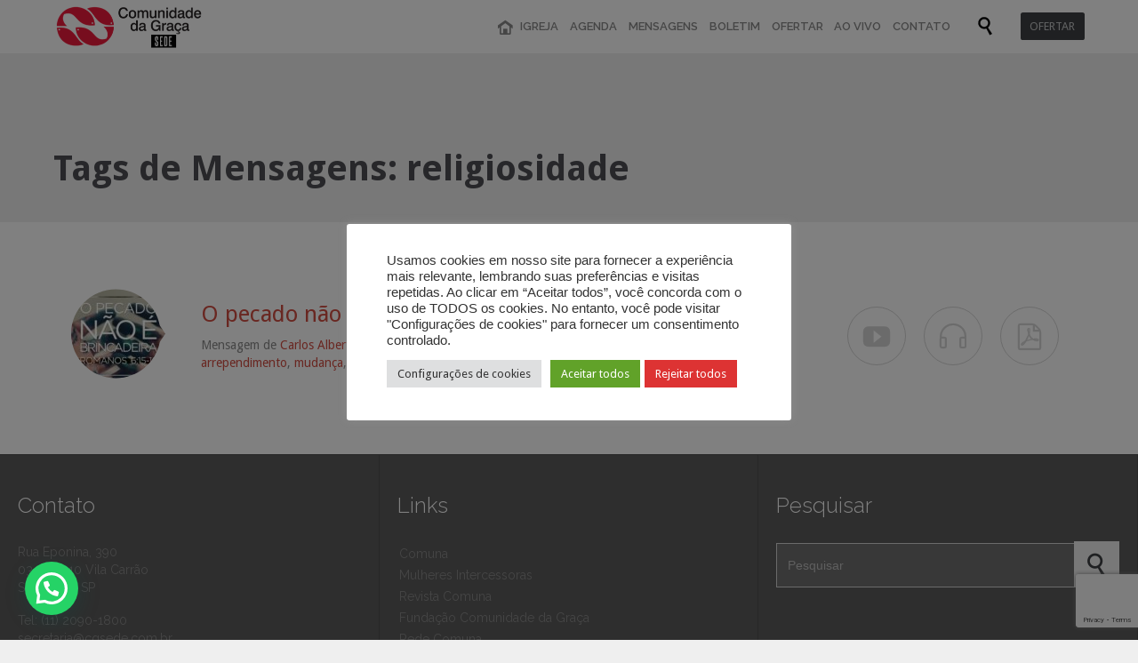

--- FILE ---
content_type: text/html; charset=utf-8
request_url: https://www.google.com/recaptcha/api2/anchor?ar=1&k=6LeamoMUAAAAAMf160jIe_-r-f6do_oqQBmQGVsm&co=aHR0cHM6Ly9jZ3NlZGUuY29tLmJyOjQ0Mw..&hl=en&v=PoyoqOPhxBO7pBk68S4YbpHZ&size=invisible&anchor-ms=20000&execute-ms=30000&cb=n1a5szfm5kgt
body_size: 48787
content:
<!DOCTYPE HTML><html dir="ltr" lang="en"><head><meta http-equiv="Content-Type" content="text/html; charset=UTF-8">
<meta http-equiv="X-UA-Compatible" content="IE=edge">
<title>reCAPTCHA</title>
<style type="text/css">
/* cyrillic-ext */
@font-face {
  font-family: 'Roboto';
  font-style: normal;
  font-weight: 400;
  font-stretch: 100%;
  src: url(//fonts.gstatic.com/s/roboto/v48/KFO7CnqEu92Fr1ME7kSn66aGLdTylUAMa3GUBHMdazTgWw.woff2) format('woff2');
  unicode-range: U+0460-052F, U+1C80-1C8A, U+20B4, U+2DE0-2DFF, U+A640-A69F, U+FE2E-FE2F;
}
/* cyrillic */
@font-face {
  font-family: 'Roboto';
  font-style: normal;
  font-weight: 400;
  font-stretch: 100%;
  src: url(//fonts.gstatic.com/s/roboto/v48/KFO7CnqEu92Fr1ME7kSn66aGLdTylUAMa3iUBHMdazTgWw.woff2) format('woff2');
  unicode-range: U+0301, U+0400-045F, U+0490-0491, U+04B0-04B1, U+2116;
}
/* greek-ext */
@font-face {
  font-family: 'Roboto';
  font-style: normal;
  font-weight: 400;
  font-stretch: 100%;
  src: url(//fonts.gstatic.com/s/roboto/v48/KFO7CnqEu92Fr1ME7kSn66aGLdTylUAMa3CUBHMdazTgWw.woff2) format('woff2');
  unicode-range: U+1F00-1FFF;
}
/* greek */
@font-face {
  font-family: 'Roboto';
  font-style: normal;
  font-weight: 400;
  font-stretch: 100%;
  src: url(//fonts.gstatic.com/s/roboto/v48/KFO7CnqEu92Fr1ME7kSn66aGLdTylUAMa3-UBHMdazTgWw.woff2) format('woff2');
  unicode-range: U+0370-0377, U+037A-037F, U+0384-038A, U+038C, U+038E-03A1, U+03A3-03FF;
}
/* math */
@font-face {
  font-family: 'Roboto';
  font-style: normal;
  font-weight: 400;
  font-stretch: 100%;
  src: url(//fonts.gstatic.com/s/roboto/v48/KFO7CnqEu92Fr1ME7kSn66aGLdTylUAMawCUBHMdazTgWw.woff2) format('woff2');
  unicode-range: U+0302-0303, U+0305, U+0307-0308, U+0310, U+0312, U+0315, U+031A, U+0326-0327, U+032C, U+032F-0330, U+0332-0333, U+0338, U+033A, U+0346, U+034D, U+0391-03A1, U+03A3-03A9, U+03B1-03C9, U+03D1, U+03D5-03D6, U+03F0-03F1, U+03F4-03F5, U+2016-2017, U+2034-2038, U+203C, U+2040, U+2043, U+2047, U+2050, U+2057, U+205F, U+2070-2071, U+2074-208E, U+2090-209C, U+20D0-20DC, U+20E1, U+20E5-20EF, U+2100-2112, U+2114-2115, U+2117-2121, U+2123-214F, U+2190, U+2192, U+2194-21AE, U+21B0-21E5, U+21F1-21F2, U+21F4-2211, U+2213-2214, U+2216-22FF, U+2308-230B, U+2310, U+2319, U+231C-2321, U+2336-237A, U+237C, U+2395, U+239B-23B7, U+23D0, U+23DC-23E1, U+2474-2475, U+25AF, U+25B3, U+25B7, U+25BD, U+25C1, U+25CA, U+25CC, U+25FB, U+266D-266F, U+27C0-27FF, U+2900-2AFF, U+2B0E-2B11, U+2B30-2B4C, U+2BFE, U+3030, U+FF5B, U+FF5D, U+1D400-1D7FF, U+1EE00-1EEFF;
}
/* symbols */
@font-face {
  font-family: 'Roboto';
  font-style: normal;
  font-weight: 400;
  font-stretch: 100%;
  src: url(//fonts.gstatic.com/s/roboto/v48/KFO7CnqEu92Fr1ME7kSn66aGLdTylUAMaxKUBHMdazTgWw.woff2) format('woff2');
  unicode-range: U+0001-000C, U+000E-001F, U+007F-009F, U+20DD-20E0, U+20E2-20E4, U+2150-218F, U+2190, U+2192, U+2194-2199, U+21AF, U+21E6-21F0, U+21F3, U+2218-2219, U+2299, U+22C4-22C6, U+2300-243F, U+2440-244A, U+2460-24FF, U+25A0-27BF, U+2800-28FF, U+2921-2922, U+2981, U+29BF, U+29EB, U+2B00-2BFF, U+4DC0-4DFF, U+FFF9-FFFB, U+10140-1018E, U+10190-1019C, U+101A0, U+101D0-101FD, U+102E0-102FB, U+10E60-10E7E, U+1D2C0-1D2D3, U+1D2E0-1D37F, U+1F000-1F0FF, U+1F100-1F1AD, U+1F1E6-1F1FF, U+1F30D-1F30F, U+1F315, U+1F31C, U+1F31E, U+1F320-1F32C, U+1F336, U+1F378, U+1F37D, U+1F382, U+1F393-1F39F, U+1F3A7-1F3A8, U+1F3AC-1F3AF, U+1F3C2, U+1F3C4-1F3C6, U+1F3CA-1F3CE, U+1F3D4-1F3E0, U+1F3ED, U+1F3F1-1F3F3, U+1F3F5-1F3F7, U+1F408, U+1F415, U+1F41F, U+1F426, U+1F43F, U+1F441-1F442, U+1F444, U+1F446-1F449, U+1F44C-1F44E, U+1F453, U+1F46A, U+1F47D, U+1F4A3, U+1F4B0, U+1F4B3, U+1F4B9, U+1F4BB, U+1F4BF, U+1F4C8-1F4CB, U+1F4D6, U+1F4DA, U+1F4DF, U+1F4E3-1F4E6, U+1F4EA-1F4ED, U+1F4F7, U+1F4F9-1F4FB, U+1F4FD-1F4FE, U+1F503, U+1F507-1F50B, U+1F50D, U+1F512-1F513, U+1F53E-1F54A, U+1F54F-1F5FA, U+1F610, U+1F650-1F67F, U+1F687, U+1F68D, U+1F691, U+1F694, U+1F698, U+1F6AD, U+1F6B2, U+1F6B9-1F6BA, U+1F6BC, U+1F6C6-1F6CF, U+1F6D3-1F6D7, U+1F6E0-1F6EA, U+1F6F0-1F6F3, U+1F6F7-1F6FC, U+1F700-1F7FF, U+1F800-1F80B, U+1F810-1F847, U+1F850-1F859, U+1F860-1F887, U+1F890-1F8AD, U+1F8B0-1F8BB, U+1F8C0-1F8C1, U+1F900-1F90B, U+1F93B, U+1F946, U+1F984, U+1F996, U+1F9E9, U+1FA00-1FA6F, U+1FA70-1FA7C, U+1FA80-1FA89, U+1FA8F-1FAC6, U+1FACE-1FADC, U+1FADF-1FAE9, U+1FAF0-1FAF8, U+1FB00-1FBFF;
}
/* vietnamese */
@font-face {
  font-family: 'Roboto';
  font-style: normal;
  font-weight: 400;
  font-stretch: 100%;
  src: url(//fonts.gstatic.com/s/roboto/v48/KFO7CnqEu92Fr1ME7kSn66aGLdTylUAMa3OUBHMdazTgWw.woff2) format('woff2');
  unicode-range: U+0102-0103, U+0110-0111, U+0128-0129, U+0168-0169, U+01A0-01A1, U+01AF-01B0, U+0300-0301, U+0303-0304, U+0308-0309, U+0323, U+0329, U+1EA0-1EF9, U+20AB;
}
/* latin-ext */
@font-face {
  font-family: 'Roboto';
  font-style: normal;
  font-weight: 400;
  font-stretch: 100%;
  src: url(//fonts.gstatic.com/s/roboto/v48/KFO7CnqEu92Fr1ME7kSn66aGLdTylUAMa3KUBHMdazTgWw.woff2) format('woff2');
  unicode-range: U+0100-02BA, U+02BD-02C5, U+02C7-02CC, U+02CE-02D7, U+02DD-02FF, U+0304, U+0308, U+0329, U+1D00-1DBF, U+1E00-1E9F, U+1EF2-1EFF, U+2020, U+20A0-20AB, U+20AD-20C0, U+2113, U+2C60-2C7F, U+A720-A7FF;
}
/* latin */
@font-face {
  font-family: 'Roboto';
  font-style: normal;
  font-weight: 400;
  font-stretch: 100%;
  src: url(//fonts.gstatic.com/s/roboto/v48/KFO7CnqEu92Fr1ME7kSn66aGLdTylUAMa3yUBHMdazQ.woff2) format('woff2');
  unicode-range: U+0000-00FF, U+0131, U+0152-0153, U+02BB-02BC, U+02C6, U+02DA, U+02DC, U+0304, U+0308, U+0329, U+2000-206F, U+20AC, U+2122, U+2191, U+2193, U+2212, U+2215, U+FEFF, U+FFFD;
}
/* cyrillic-ext */
@font-face {
  font-family: 'Roboto';
  font-style: normal;
  font-weight: 500;
  font-stretch: 100%;
  src: url(//fonts.gstatic.com/s/roboto/v48/KFO7CnqEu92Fr1ME7kSn66aGLdTylUAMa3GUBHMdazTgWw.woff2) format('woff2');
  unicode-range: U+0460-052F, U+1C80-1C8A, U+20B4, U+2DE0-2DFF, U+A640-A69F, U+FE2E-FE2F;
}
/* cyrillic */
@font-face {
  font-family: 'Roboto';
  font-style: normal;
  font-weight: 500;
  font-stretch: 100%;
  src: url(//fonts.gstatic.com/s/roboto/v48/KFO7CnqEu92Fr1ME7kSn66aGLdTylUAMa3iUBHMdazTgWw.woff2) format('woff2');
  unicode-range: U+0301, U+0400-045F, U+0490-0491, U+04B0-04B1, U+2116;
}
/* greek-ext */
@font-face {
  font-family: 'Roboto';
  font-style: normal;
  font-weight: 500;
  font-stretch: 100%;
  src: url(//fonts.gstatic.com/s/roboto/v48/KFO7CnqEu92Fr1ME7kSn66aGLdTylUAMa3CUBHMdazTgWw.woff2) format('woff2');
  unicode-range: U+1F00-1FFF;
}
/* greek */
@font-face {
  font-family: 'Roboto';
  font-style: normal;
  font-weight: 500;
  font-stretch: 100%;
  src: url(//fonts.gstatic.com/s/roboto/v48/KFO7CnqEu92Fr1ME7kSn66aGLdTylUAMa3-UBHMdazTgWw.woff2) format('woff2');
  unicode-range: U+0370-0377, U+037A-037F, U+0384-038A, U+038C, U+038E-03A1, U+03A3-03FF;
}
/* math */
@font-face {
  font-family: 'Roboto';
  font-style: normal;
  font-weight: 500;
  font-stretch: 100%;
  src: url(//fonts.gstatic.com/s/roboto/v48/KFO7CnqEu92Fr1ME7kSn66aGLdTylUAMawCUBHMdazTgWw.woff2) format('woff2');
  unicode-range: U+0302-0303, U+0305, U+0307-0308, U+0310, U+0312, U+0315, U+031A, U+0326-0327, U+032C, U+032F-0330, U+0332-0333, U+0338, U+033A, U+0346, U+034D, U+0391-03A1, U+03A3-03A9, U+03B1-03C9, U+03D1, U+03D5-03D6, U+03F0-03F1, U+03F4-03F5, U+2016-2017, U+2034-2038, U+203C, U+2040, U+2043, U+2047, U+2050, U+2057, U+205F, U+2070-2071, U+2074-208E, U+2090-209C, U+20D0-20DC, U+20E1, U+20E5-20EF, U+2100-2112, U+2114-2115, U+2117-2121, U+2123-214F, U+2190, U+2192, U+2194-21AE, U+21B0-21E5, U+21F1-21F2, U+21F4-2211, U+2213-2214, U+2216-22FF, U+2308-230B, U+2310, U+2319, U+231C-2321, U+2336-237A, U+237C, U+2395, U+239B-23B7, U+23D0, U+23DC-23E1, U+2474-2475, U+25AF, U+25B3, U+25B7, U+25BD, U+25C1, U+25CA, U+25CC, U+25FB, U+266D-266F, U+27C0-27FF, U+2900-2AFF, U+2B0E-2B11, U+2B30-2B4C, U+2BFE, U+3030, U+FF5B, U+FF5D, U+1D400-1D7FF, U+1EE00-1EEFF;
}
/* symbols */
@font-face {
  font-family: 'Roboto';
  font-style: normal;
  font-weight: 500;
  font-stretch: 100%;
  src: url(//fonts.gstatic.com/s/roboto/v48/KFO7CnqEu92Fr1ME7kSn66aGLdTylUAMaxKUBHMdazTgWw.woff2) format('woff2');
  unicode-range: U+0001-000C, U+000E-001F, U+007F-009F, U+20DD-20E0, U+20E2-20E4, U+2150-218F, U+2190, U+2192, U+2194-2199, U+21AF, U+21E6-21F0, U+21F3, U+2218-2219, U+2299, U+22C4-22C6, U+2300-243F, U+2440-244A, U+2460-24FF, U+25A0-27BF, U+2800-28FF, U+2921-2922, U+2981, U+29BF, U+29EB, U+2B00-2BFF, U+4DC0-4DFF, U+FFF9-FFFB, U+10140-1018E, U+10190-1019C, U+101A0, U+101D0-101FD, U+102E0-102FB, U+10E60-10E7E, U+1D2C0-1D2D3, U+1D2E0-1D37F, U+1F000-1F0FF, U+1F100-1F1AD, U+1F1E6-1F1FF, U+1F30D-1F30F, U+1F315, U+1F31C, U+1F31E, U+1F320-1F32C, U+1F336, U+1F378, U+1F37D, U+1F382, U+1F393-1F39F, U+1F3A7-1F3A8, U+1F3AC-1F3AF, U+1F3C2, U+1F3C4-1F3C6, U+1F3CA-1F3CE, U+1F3D4-1F3E0, U+1F3ED, U+1F3F1-1F3F3, U+1F3F5-1F3F7, U+1F408, U+1F415, U+1F41F, U+1F426, U+1F43F, U+1F441-1F442, U+1F444, U+1F446-1F449, U+1F44C-1F44E, U+1F453, U+1F46A, U+1F47D, U+1F4A3, U+1F4B0, U+1F4B3, U+1F4B9, U+1F4BB, U+1F4BF, U+1F4C8-1F4CB, U+1F4D6, U+1F4DA, U+1F4DF, U+1F4E3-1F4E6, U+1F4EA-1F4ED, U+1F4F7, U+1F4F9-1F4FB, U+1F4FD-1F4FE, U+1F503, U+1F507-1F50B, U+1F50D, U+1F512-1F513, U+1F53E-1F54A, U+1F54F-1F5FA, U+1F610, U+1F650-1F67F, U+1F687, U+1F68D, U+1F691, U+1F694, U+1F698, U+1F6AD, U+1F6B2, U+1F6B9-1F6BA, U+1F6BC, U+1F6C6-1F6CF, U+1F6D3-1F6D7, U+1F6E0-1F6EA, U+1F6F0-1F6F3, U+1F6F7-1F6FC, U+1F700-1F7FF, U+1F800-1F80B, U+1F810-1F847, U+1F850-1F859, U+1F860-1F887, U+1F890-1F8AD, U+1F8B0-1F8BB, U+1F8C0-1F8C1, U+1F900-1F90B, U+1F93B, U+1F946, U+1F984, U+1F996, U+1F9E9, U+1FA00-1FA6F, U+1FA70-1FA7C, U+1FA80-1FA89, U+1FA8F-1FAC6, U+1FACE-1FADC, U+1FADF-1FAE9, U+1FAF0-1FAF8, U+1FB00-1FBFF;
}
/* vietnamese */
@font-face {
  font-family: 'Roboto';
  font-style: normal;
  font-weight: 500;
  font-stretch: 100%;
  src: url(//fonts.gstatic.com/s/roboto/v48/KFO7CnqEu92Fr1ME7kSn66aGLdTylUAMa3OUBHMdazTgWw.woff2) format('woff2');
  unicode-range: U+0102-0103, U+0110-0111, U+0128-0129, U+0168-0169, U+01A0-01A1, U+01AF-01B0, U+0300-0301, U+0303-0304, U+0308-0309, U+0323, U+0329, U+1EA0-1EF9, U+20AB;
}
/* latin-ext */
@font-face {
  font-family: 'Roboto';
  font-style: normal;
  font-weight: 500;
  font-stretch: 100%;
  src: url(//fonts.gstatic.com/s/roboto/v48/KFO7CnqEu92Fr1ME7kSn66aGLdTylUAMa3KUBHMdazTgWw.woff2) format('woff2');
  unicode-range: U+0100-02BA, U+02BD-02C5, U+02C7-02CC, U+02CE-02D7, U+02DD-02FF, U+0304, U+0308, U+0329, U+1D00-1DBF, U+1E00-1E9F, U+1EF2-1EFF, U+2020, U+20A0-20AB, U+20AD-20C0, U+2113, U+2C60-2C7F, U+A720-A7FF;
}
/* latin */
@font-face {
  font-family: 'Roboto';
  font-style: normal;
  font-weight: 500;
  font-stretch: 100%;
  src: url(//fonts.gstatic.com/s/roboto/v48/KFO7CnqEu92Fr1ME7kSn66aGLdTylUAMa3yUBHMdazQ.woff2) format('woff2');
  unicode-range: U+0000-00FF, U+0131, U+0152-0153, U+02BB-02BC, U+02C6, U+02DA, U+02DC, U+0304, U+0308, U+0329, U+2000-206F, U+20AC, U+2122, U+2191, U+2193, U+2212, U+2215, U+FEFF, U+FFFD;
}
/* cyrillic-ext */
@font-face {
  font-family: 'Roboto';
  font-style: normal;
  font-weight: 900;
  font-stretch: 100%;
  src: url(//fonts.gstatic.com/s/roboto/v48/KFO7CnqEu92Fr1ME7kSn66aGLdTylUAMa3GUBHMdazTgWw.woff2) format('woff2');
  unicode-range: U+0460-052F, U+1C80-1C8A, U+20B4, U+2DE0-2DFF, U+A640-A69F, U+FE2E-FE2F;
}
/* cyrillic */
@font-face {
  font-family: 'Roboto';
  font-style: normal;
  font-weight: 900;
  font-stretch: 100%;
  src: url(//fonts.gstatic.com/s/roboto/v48/KFO7CnqEu92Fr1ME7kSn66aGLdTylUAMa3iUBHMdazTgWw.woff2) format('woff2');
  unicode-range: U+0301, U+0400-045F, U+0490-0491, U+04B0-04B1, U+2116;
}
/* greek-ext */
@font-face {
  font-family: 'Roboto';
  font-style: normal;
  font-weight: 900;
  font-stretch: 100%;
  src: url(//fonts.gstatic.com/s/roboto/v48/KFO7CnqEu92Fr1ME7kSn66aGLdTylUAMa3CUBHMdazTgWw.woff2) format('woff2');
  unicode-range: U+1F00-1FFF;
}
/* greek */
@font-face {
  font-family: 'Roboto';
  font-style: normal;
  font-weight: 900;
  font-stretch: 100%;
  src: url(//fonts.gstatic.com/s/roboto/v48/KFO7CnqEu92Fr1ME7kSn66aGLdTylUAMa3-UBHMdazTgWw.woff2) format('woff2');
  unicode-range: U+0370-0377, U+037A-037F, U+0384-038A, U+038C, U+038E-03A1, U+03A3-03FF;
}
/* math */
@font-face {
  font-family: 'Roboto';
  font-style: normal;
  font-weight: 900;
  font-stretch: 100%;
  src: url(//fonts.gstatic.com/s/roboto/v48/KFO7CnqEu92Fr1ME7kSn66aGLdTylUAMawCUBHMdazTgWw.woff2) format('woff2');
  unicode-range: U+0302-0303, U+0305, U+0307-0308, U+0310, U+0312, U+0315, U+031A, U+0326-0327, U+032C, U+032F-0330, U+0332-0333, U+0338, U+033A, U+0346, U+034D, U+0391-03A1, U+03A3-03A9, U+03B1-03C9, U+03D1, U+03D5-03D6, U+03F0-03F1, U+03F4-03F5, U+2016-2017, U+2034-2038, U+203C, U+2040, U+2043, U+2047, U+2050, U+2057, U+205F, U+2070-2071, U+2074-208E, U+2090-209C, U+20D0-20DC, U+20E1, U+20E5-20EF, U+2100-2112, U+2114-2115, U+2117-2121, U+2123-214F, U+2190, U+2192, U+2194-21AE, U+21B0-21E5, U+21F1-21F2, U+21F4-2211, U+2213-2214, U+2216-22FF, U+2308-230B, U+2310, U+2319, U+231C-2321, U+2336-237A, U+237C, U+2395, U+239B-23B7, U+23D0, U+23DC-23E1, U+2474-2475, U+25AF, U+25B3, U+25B7, U+25BD, U+25C1, U+25CA, U+25CC, U+25FB, U+266D-266F, U+27C0-27FF, U+2900-2AFF, U+2B0E-2B11, U+2B30-2B4C, U+2BFE, U+3030, U+FF5B, U+FF5D, U+1D400-1D7FF, U+1EE00-1EEFF;
}
/* symbols */
@font-face {
  font-family: 'Roboto';
  font-style: normal;
  font-weight: 900;
  font-stretch: 100%;
  src: url(//fonts.gstatic.com/s/roboto/v48/KFO7CnqEu92Fr1ME7kSn66aGLdTylUAMaxKUBHMdazTgWw.woff2) format('woff2');
  unicode-range: U+0001-000C, U+000E-001F, U+007F-009F, U+20DD-20E0, U+20E2-20E4, U+2150-218F, U+2190, U+2192, U+2194-2199, U+21AF, U+21E6-21F0, U+21F3, U+2218-2219, U+2299, U+22C4-22C6, U+2300-243F, U+2440-244A, U+2460-24FF, U+25A0-27BF, U+2800-28FF, U+2921-2922, U+2981, U+29BF, U+29EB, U+2B00-2BFF, U+4DC0-4DFF, U+FFF9-FFFB, U+10140-1018E, U+10190-1019C, U+101A0, U+101D0-101FD, U+102E0-102FB, U+10E60-10E7E, U+1D2C0-1D2D3, U+1D2E0-1D37F, U+1F000-1F0FF, U+1F100-1F1AD, U+1F1E6-1F1FF, U+1F30D-1F30F, U+1F315, U+1F31C, U+1F31E, U+1F320-1F32C, U+1F336, U+1F378, U+1F37D, U+1F382, U+1F393-1F39F, U+1F3A7-1F3A8, U+1F3AC-1F3AF, U+1F3C2, U+1F3C4-1F3C6, U+1F3CA-1F3CE, U+1F3D4-1F3E0, U+1F3ED, U+1F3F1-1F3F3, U+1F3F5-1F3F7, U+1F408, U+1F415, U+1F41F, U+1F426, U+1F43F, U+1F441-1F442, U+1F444, U+1F446-1F449, U+1F44C-1F44E, U+1F453, U+1F46A, U+1F47D, U+1F4A3, U+1F4B0, U+1F4B3, U+1F4B9, U+1F4BB, U+1F4BF, U+1F4C8-1F4CB, U+1F4D6, U+1F4DA, U+1F4DF, U+1F4E3-1F4E6, U+1F4EA-1F4ED, U+1F4F7, U+1F4F9-1F4FB, U+1F4FD-1F4FE, U+1F503, U+1F507-1F50B, U+1F50D, U+1F512-1F513, U+1F53E-1F54A, U+1F54F-1F5FA, U+1F610, U+1F650-1F67F, U+1F687, U+1F68D, U+1F691, U+1F694, U+1F698, U+1F6AD, U+1F6B2, U+1F6B9-1F6BA, U+1F6BC, U+1F6C6-1F6CF, U+1F6D3-1F6D7, U+1F6E0-1F6EA, U+1F6F0-1F6F3, U+1F6F7-1F6FC, U+1F700-1F7FF, U+1F800-1F80B, U+1F810-1F847, U+1F850-1F859, U+1F860-1F887, U+1F890-1F8AD, U+1F8B0-1F8BB, U+1F8C0-1F8C1, U+1F900-1F90B, U+1F93B, U+1F946, U+1F984, U+1F996, U+1F9E9, U+1FA00-1FA6F, U+1FA70-1FA7C, U+1FA80-1FA89, U+1FA8F-1FAC6, U+1FACE-1FADC, U+1FADF-1FAE9, U+1FAF0-1FAF8, U+1FB00-1FBFF;
}
/* vietnamese */
@font-face {
  font-family: 'Roboto';
  font-style: normal;
  font-weight: 900;
  font-stretch: 100%;
  src: url(//fonts.gstatic.com/s/roboto/v48/KFO7CnqEu92Fr1ME7kSn66aGLdTylUAMa3OUBHMdazTgWw.woff2) format('woff2');
  unicode-range: U+0102-0103, U+0110-0111, U+0128-0129, U+0168-0169, U+01A0-01A1, U+01AF-01B0, U+0300-0301, U+0303-0304, U+0308-0309, U+0323, U+0329, U+1EA0-1EF9, U+20AB;
}
/* latin-ext */
@font-face {
  font-family: 'Roboto';
  font-style: normal;
  font-weight: 900;
  font-stretch: 100%;
  src: url(//fonts.gstatic.com/s/roboto/v48/KFO7CnqEu92Fr1ME7kSn66aGLdTylUAMa3KUBHMdazTgWw.woff2) format('woff2');
  unicode-range: U+0100-02BA, U+02BD-02C5, U+02C7-02CC, U+02CE-02D7, U+02DD-02FF, U+0304, U+0308, U+0329, U+1D00-1DBF, U+1E00-1E9F, U+1EF2-1EFF, U+2020, U+20A0-20AB, U+20AD-20C0, U+2113, U+2C60-2C7F, U+A720-A7FF;
}
/* latin */
@font-face {
  font-family: 'Roboto';
  font-style: normal;
  font-weight: 900;
  font-stretch: 100%;
  src: url(//fonts.gstatic.com/s/roboto/v48/KFO7CnqEu92Fr1ME7kSn66aGLdTylUAMa3yUBHMdazQ.woff2) format('woff2');
  unicode-range: U+0000-00FF, U+0131, U+0152-0153, U+02BB-02BC, U+02C6, U+02DA, U+02DC, U+0304, U+0308, U+0329, U+2000-206F, U+20AC, U+2122, U+2191, U+2193, U+2212, U+2215, U+FEFF, U+FFFD;
}

</style>
<link rel="stylesheet" type="text/css" href="https://www.gstatic.com/recaptcha/releases/PoyoqOPhxBO7pBk68S4YbpHZ/styles__ltr.css">
<script nonce="LM_YDLK5fcrdOpVJ2OAKog" type="text/javascript">window['__recaptcha_api'] = 'https://www.google.com/recaptcha/api2/';</script>
<script type="text/javascript" src="https://www.gstatic.com/recaptcha/releases/PoyoqOPhxBO7pBk68S4YbpHZ/recaptcha__en.js" nonce="LM_YDLK5fcrdOpVJ2OAKog">
      
    </script></head>
<body><div id="rc-anchor-alert" class="rc-anchor-alert"></div>
<input type="hidden" id="recaptcha-token" value="[base64]">
<script type="text/javascript" nonce="LM_YDLK5fcrdOpVJ2OAKog">
      recaptcha.anchor.Main.init("[\x22ainput\x22,[\x22bgdata\x22,\x22\x22,\[base64]/[base64]/MjU1Ong/[base64]/[base64]/[base64]/[base64]/[base64]/[base64]/[base64]/[base64]/[base64]/[base64]/[base64]/[base64]/[base64]/[base64]/[base64]\\u003d\x22,\[base64]\\u003d\\u003d\x22,\[base64]/CnBrClnN/MFjDpSvClDLCosOlIcKUV1IvCUvChMOYCnPDtsOuw7XDgsOlDQQlwqfDhQHDrcK8w75Aw6AqBsKZEMKkYMKTPzfDkn/CrMOqNEtLw7d5wq9ewoXDqnETfkcPHcOrw6F5ZDHCjcK5SsKmF8Kqw5Bfw6PDkC3CmknCqSXDgMKFLsKsGXpAIixKQcKPCMOwP8OtJ2Q6w6XCtn/DmMOsQsKFwq3Cq8OzwrpdWsK8wo3CnQzCtMKBwoDCsRV7wrd0w6jCrsKMw7DCim3DsA84wrvChsKqw4IMwr/Dmy0ewprClWxJNMOFLMOnw7pEw6lmw63CosOKEDZMw6xfw5HCs37DkHPDkVHDk28Uw5lyYMKMQW/DuQoCdXMwWcKEwqTCmA5lw7/DisO7w5zDqWFHNWokw7zDon/DtUUvJhRfTsKSwpYEesObw57DhAsANsOQwrvCiMKic8OfOcOzwphKVcOGHRgXWMOyw7XCjcKhwrFrw6sBX37ChgzDv8KAw43DrcOhIxNBYWoJKVXDjXjCti/[base64]/[base64]/[base64]/wq5IwpULwo91w5/ChTAyw6LCrTTDgF3CoiRce8OkwrNow7Y2JMOfwqLDtsKrYWPCkhxyfzrCisOwGMKCwrXDujbCsnkxVcKCwq5uw7cJABwPw6TDsMKmV8OAfsKawqpMwp3Dv0nDt8KmAxjDnB3DtMOww558YwzDq3t0wpIRw4caHHnDgcObw5hKKljCsMKFbwrDmF0Uwp/[base64]/CmcKDwqLDtsKlw7TDvcOuPwjCh1LDp8OJw4vCtMOqQcKLwoDDiEoIfDgbXMK3ek5yIMOxGsO2Vh90woHDs8OjbMKTAlc+wpjDrl4PwpoFKcKCwoPDoVFyw6JgJMKZw7vDo8Ogw5/ClcOVIsKgTj5kUy7DnsOTw4QJwrdHVFwxw4LDkmXDkMKawo/Cr8O3wrrCrcKVwrIOV8OcQQ3CllvDqsKHwoZ9KMKuIk/CoiLDhMOMw6XDpcKCW2TDk8KMEn7Cs34PeMOMwobDi8K0w7kAEUhTR23CpsKuw7cQZMORIVXDkMKBZmrCv8OXw5RCcMKrNsKAX8KsDMK/[base64]/Cg05vL8O4F8KfWWDCtmcDFEzDhF3DjcOswrMlRsKLVMKbw7lsOMKoAcOrwrzCuFPCrcKuw48nSsK2ewkMecOtw6/CuMK8w6TCo38Lw7x5w4LDnG4uPm9nw6fCmnvDkHU4QgEuGzxWw77Dljh9Ng1PVMKXw6c5w6rChMOVRMO5woZGJsKoMcKOcnxzw4PDvAHDlsKlwoHCnl3DsEvCrh44ZjMDVAA+fcOgwqJkwr9VLzYjw5HCjx8Yw5/CqWxVwo4pZmbDmlIVw6vCosKIw5EfNVfClEnDrcKiUcKPwpLDgSQZNsK5w7nDgsKxLzobwpPDs8OYY8OSw53DkX/Ckw4iXsKiw6bDmsKwfsOFwoQOwoNPOmnCqMOzYEVJDCXCpWfDvsKIwo3Ch8ONwrXClcK0e8OEw7HDux7DmDjDhWJDwqXDr8KmScK0DsKKQmYDwrpqw7QkahzCmBdpw57CiQXChHhawrPDrz/Dn3h0w6HDjnstwrY/w5/DoTbCnD8pw7zCum9sHFo3fVDDqhQiGsOIeXfChMOYYcO8wp90E8KUwobCpMOow6TCljPCpW4oHmMMN1EOw7/DvRVFSivCq0AHwqbClsOUwrVIPcOqw47Dv2ssBcKCMzPClVvDgl9uwoDDgcKRbklhw5nClG7ClMO/[base64]/CuMKAwr7ClhzCplvCtknCgz3CiAZXBMOtPXMRF8KKwr/CkiYVw7LDuTvDq8KCO8OkLFvDisKGw5vCuT3Dgjkhw5DCjDIMSBR0wqJYMcOCG8K+w7HCm2HCmTfCs8K4fsKHPQl+TjAIw4DCp8Kxwr3CuWVuQwvDiTYIEMOLUhdzYz/DoUbDrhoUw7ViwoIpdsOtw6Jow4pewo5hdcKbDWw3PSfClHrClx8/cwsgczzDp8KJw5Y1w73DksOsw5ZswofCgsKNdiNhwr/CnizCpC9NdcO1IcKCwpLCgcOTwrXDq8O6DmLCgsOxPHHDnGMEfWNgwrIrw5A7w6rDmcO+wqrCoMKqwoAPX23DgkYHw7bCu8K8c2RFw4Rew7ZWw7nCksOVwrDDs8OoPitqwqk9wo8GehDChcKHw7QnwohhwqhLRzfDgsKXfwUICy/CtsK/[base64]/[base64]/[base64]/[base64]/Ctzc2aRTCrk4kScKxCMK8w7vDhgzChyjChwslTMKGwpxvBBvCqcOcwoDCoQLCksO2w6/DsUVvIn/DgDrDtsOtwr9Mw6PChF1CwrjDrGodw6bDjhcSK8KdGMKjDsK8w49NwqzDscKMKnDDjUrDoDDCmh/Cr3zDljvCo1bCncO2FcKuZsOHPMKuUXDCrVN/wq3CglIgF0M/El/DvX/DskLCp8KrSlB1wotxwrp9w6TDosOZWhsYw6jClcK7wrLDl8OJwqnDuMORRHbDgRERNMKXwrnCqG0KwrEOZ3fDtXoww6HDjMOVZVPDuMK6Z8OPwofDlRctLcOAwrXCjBJ/H8Oiw6QEw7JOw4/DgSTDhj81NcOQw7gsw4ABw68+TsOvUBDDusKew4cNZsKOYcOcMV7CqMOGDQZ5w6gRw7XDpcK1QHbDjsORU8O2P8O5R8OcfMKEG8OrwrjCvA1+wrVyZsO2N8Knw75fw4xxe8O8WMKCSsO9M8Kow40MD0/CvHfDn8Otwr3DqsOBb8KJw6DDqcKrw5xbLcK3CsODw7QuwpZaw6B0wqp2wq7DhsOXw5/Cjhg4GMOsAMKfw5wRwoTCtsKDwo8DBSsEwr/Dm0duCAfCgWBZJsKGw6MnwoLChBBtwr7DoS7DnMOZwrjDvMOFw7HCscKtwqJmacKJDSfCoMOgG8KXQ8Ofwp4Pw4PCg3sKwpLCl217w4DDllF/RRTDsGvDsMKMworDh8Oew7dkSwt+w6HCpMK9TsKzw7pAwrfCvMODw4/[base64]/BMO4w7bDkXvDjH/Cmk7CnV3DjyTCrMOjw6M+woRXw6YtZivCo8Kfwr/Co8KAwr/CpWPDg8Kew6F7OyoRwrUow5o7bynCjcKcw50rw7B0HA3DpcOhQ8K9axgBwqJNK2fDmsKYwp/DvMOjGX3CmyPCt8OqfcKJO8KPw7HCg8KdIHtMwrzCvsKkDsKEBSbDgHvDrsOrw5RUe3bDpQPCsMOYw4PDhUYPQcORw58sw7Yywp8rRgJrDAkZwoXDlkcKAcKtwoNGwphEwo7DpcKfw4/CqihvwokLwp8OWU93wr5bwpoFwqnDkRYTw6PCk8Okw6IibsOKRcKwwrEVwp/CihfDqcOKw6XDp8KjwrArYsOnw6MFTcOawq3DvcKVwptbX8KAwq1swpDCswbCjMKkwpV3NcKmfXhGwr/CrsO/HsKfTndwLMOAw5EYI8K6S8OWw7EGEGEmQcOxDMKOwpt8C8OXZsOpw6hNw5jDkAzDr8Oew5LCgWXDscOvFRzCu8K/EMKsGcO6w5PDsVlZAsKMwrfDpcKrPsOqwoQrw5PCkBUhwpgeb8K8wpHDiMO8XsOtQk/Ct1o/[base64]/CiyRrcFnCkFFyNhhUwoTDgsODEMKMwqsZw53CiCTCocO9DRnDqMOuwrPDgWQ1wo0ewojCrEbCk8O8wqAsw7oJNQHDgBnDi8KYw7Emw53CtMKJwqzCrcK9CBoawqHDmlhNGHbDpcKRK8O/eMKFwqVVSsKQecKXwqwWMg1nOFkjwobDhnXDpkoKKMKiSivDjMOQARDCrcK6aMK0w4ZiRmvClRVuVCvDjCpIwqx2wpXDj1cTw5YwJMK3FHIQAMODw4oBw693fksTW8O9w5xodsO3JMOSYsO+d37CvsOrw7Qnw7rClMOQwrfDmcOFSzrChcKoKMO9cMKeAn/Ch3LDmcOKw6bCnsO9w6hJwqbDh8O9w6bCncOpWnRCBMKuw4Vkw6TCnjhYSWHDv2c/TMKkw6TDrcObw5wbccKyF8KFZsK3w6bCgDoTH8Omw7PCr3zDkcOBHRUmw77CshJwIMK3dFvCv8Klw6ANwoxSw4fDjDRlw5XDlMOpw5TDv2JswrbDgsO9KH4Sw5zCu8OJDcKGwokKThFmwoI3woDDuChZwpXCnHBGUGbCqA/CgyrCnMKQOMOKw4Qufw3Dli3DnCfDmy/[base64]/w5g9wpHDuMOewrFjwqZAw6zDg2g/VUfDtsKiV8KAw4VjUsKOXMKlZW7CmMO2bBI4w4HCrsOwOsKJIDjDih3DtMOUacKXF8KTUMOJwpEJwq/DlG5yw6Q1XcKnw6/Dp8OVKw48w6zDmcOAesOJLlkHw4MxcsOMwrwpM8KrGcOuwoU8w7/CgFQZBMKVNMK7C1rCjsO8U8ORw4bCgg0WdFdmHW4EKyETw4zDnQZVSMOBwpbDpcOIw6jCscOeYcOZw5zDqcOgw53DoilRd8O6bzvDisOXw6YNw6PDvMKyOcKGYgDCgwHChVp3w4jCocKmw5UQG2wuPMOkPFbCpMKhwpXDvHk0ccOQFH/DvnN+wrzCkcK0cUXCu3dbw5PDjBrCmiRnJHDCjg8HCAARFcKyw7TCjhHDtMOJQVkGwqR8w4DCuFEZEcKDIF/CpAkEw4/[base64]/CqsOjw4QpwrzDhMODXH95NMKDw47DgW3Dlz/[base64]/GBB6woF3Czwjw7AMw7gMYAdAwqrDhcKxw7XChsOGwohEDMOIwo/CrMKfdDPDiVjCm8OkGMKXY8KPw43ClsKuRBAAZH/DkQkoLMO/KsKHMnx6cDQVw6l6w77CkcOhPmcTTMKrwoTDrcKZMMO2woHDqsK1NnzDhn9Ww4AnAXBIwptSw6DDicO+BMKSTnp0TcKWw40pR35/Y07Dt8OIw4E8w4bDrCzDoQ9Fanlnw5t2wpTDjMKjwowvwpTCr0nCj8O6KsK4w7PDlsOvfSTDuQPCvMOxwrwyZygYw54CwqNyw57Djl3DsSghKMOfeQB9wqvCghHDj8OCA8KcJsOZMsKHw5PCg8Kww798Hy16wpfDgsOuw6XDs8K/[base64]/[base64]/CvjPDqltlO3FCw6/CohhRaMOPwpY5wrzDnCUlw4PCiwVzbsOVQsKQGcODDMO2QXvDhidqw6zCnyHDoitsfsKNw4krwqLDucObXcOfWHfDi8OzM8O2UMKXwqbDjcK3bk11Y8O0wpDCpSHCum8Hw4IxSMKZwoTCpcOvWSIGbsKfw4TDv3NWfsK2w6DCq3fCpsO+w55TUVdmwrvDuF/CvMOLw7oMwqzDlcKzwojDs0liZDnCgMKgAMK8wrTClMKlwrsaw5jChMKgEUvCg8KlVhbDgsOPTS/CtCDCpsOYfT3CrjLDnsOfwpxgYsOyesKFcsKYWEbDlMOsZcOYHcOTa8KxwpnDocKDdkhBw4XDgMKZVEzCgMOuI8KIG8Ozwo5Iwo1PccKsw73CtsO3QsOXQDTCll7DpcKwwrkIw5xEwohawpzCrWDDgDbCix/Cj23DmcOLUsKKwr/[base64]/BcOjw6Zzwo/CqcO6wqfCpFXDk8OoWMKBw4vCl8KDdsOZw7XCtGXCl8OYGAPDj3omWMO/woLCvsKLNgFjw7tOwrEMA3o5RMOUwpvDu8KHwpPCsVvCvMKFw5VRPg/[base64]/ChUHCqD7Dr8KJdx3DjcK7w7vDtSsowrrCgsOTFjPDhEFJWsKGVwHDkhQ+NnxiAcOwCn4/[base64]/DisKVfwTDmsKNZcK3w5jDsGpVwrYMw4rCqsKZe1MTwonDvmY+wp/DpGbCu04fVF7CnMKEw5PCsRdRwovDnsKbBhpdw6TDpHF3wrrCuQgAw7vDg8OTcMKHw5IRw58Hf8KoJxfDo8O/WcOqX3HDt1NAUkksKw3DgUxzQn7DlMODJWoTw6BdwoE3CX4YPMORw6nCoEnDhcKiezTCr8O1MW0xw4gVwq5lDcK9Q8OUw6pDwqvCisOLw6Atwp5VwolsEwPDrVLCssOUeENuwqPDsjbDksOAw49Oc8KXw5LCgX4oY8KBL0/DtsOuUsOVw6J6w7drw5p9w70Ee8OxaS8/woVBw6/CkcKSYVk8w53CvkIEJMKOw5/ChMO/w7QYRWnCmcK5c8OcNhXDswfDvW3CjMKaGxTDgQPCrE/DisKDworCiR0OAm9gLSIZX8KmZcK0w7jCmGTDn0MEw4fCjWpdPVbDr1XDucO3wpPCt0U2R8Onwowvw4RIwqLDuMKNw5YbRsK1Hionwp0+w4bCi8K9Ty8pehUew4tpw7Iuwq7CvkXCjsK4wrQpB8K+wofCgmHClDHDpMKJHQ/DiyA+HSjDt8K0eAQETz7DpsOzdhVYScOlw7BGG8OEw7zDkCvDlA9Qw41lG21mw4Y7d3PDrHTCmCTDosKPw4TCojVzB37Cs3Ibw5fChMOYQT5PFmTDrBIFWsKmwpHDgWbCrQLDi8OTwqnDpRbDi3vDh8K1w5/DvsOpe8Kiwp1oc2gOQnfCrX/CoWR7w7TDpsKIeVIjHsO6wrTCvXvCngVAwpbCuEZTccKXA3jCjwPCu8KSI8OyNjLDj8OHeMKdM8KJw5vDsgYdXwLCt00mwrxjwqnCssKQXsKRPMK/[base64]/CpzPDl8KpDsKuUMKWwqfCsSrDocOqe8OfXFZnwozDnVbDmMKgwpjDkMKuY8OtwqvCvHBqCMOAw6LDvsKiDsKLw5DDtcKYBMKowrBSw4RVVGwhYcOZPcKbwrttw5wiwppPEm0QKT/CmEXDnMO2wqhuw5dQw5zDpmECf3XCmgENBcOuSnxIecO1M8K0wrjDhsOyw7fDlg4xZsOww5PDtMOXWFTCvAY9w53DoMKSJ8KgGWIBwobDtg00fxAnw61yw4YMMMKFFcObN2PDicK/[base64]/DjcOawr9Rw73DvsOjVhd3LsK+woHCucKNwooadEw8TGxewrLCl8KywrrDmsK1VsK4DcO9wpjCg8OZbGxnwpxGw6Eqf2dQw53CiAPChBliTsO4w4xiO0luwpbCnsKfXE/[base64]/DrWfDn8O9N8O/YmnCr8OHNi/DqsKHGBIww5fCuX/CkMOuw4rDpMKGwowtw5zDpcO6VTjDlX3DvmMwwoEbwrjCuB9Iwp3CoirDiUJKw5fCiz9dFMKOw7XCiTvCgQ9kwpZ8w6XDq8Kkw7B/P0U2P8OuCsKLEsOywoQFw4HCqsKvwoIpBApAF8KRIFU6An1vwoXCjhTCnAFnVSgQwpXCiRVZw53CtSpzw6zDonrDlcOJZcOjD0AGw7/ClMKTwpvDpsOfw47DmMOawqLCh8KJwqDDsmvDqTArw4p/[base64]/[base64]/Do8KCAQ9ga8OjXsOBPcOhwqBbWm98wr8Xw78NWgUqMCzDh2VmAMKEaywMWV5lw7JlJsKLw6rDhcOHNjNWw5MNCsKvHcKawpMNblPCvHA3YcKZUR/DlcOQOMOjwo5nJcKKwofDpngGw5cnw5pgKMKgOxHCnsKbIsO+wrnDv8Oiw7sxR27Dg0jDigV2woUzw4PDlsKpRx3CoMOyMUbCg8KFasKKBAbCkDRNw6lnwojCoRYOH8O2Gjkiw4YwRMKmw47CkV/CoR/DuSDCgcKRwqTDhcKDBsODT0Ffw65yehFjQMObPV7CuMKtVcOxw4pPRAXDtQYNeXLDp8KPw7YAQsK8cQ9qwrIZwrsnw7c2w4XCkXHCsMKPJxQ4esOfe8OWesKXeUR9w7/DmGgjw7oSZQDCt8OJwqMddmtpw7ELwpDClcK3IMKEIiA0Zk3Dh8KbS8Obd8ODc1QoFVfCt8KNQcOzw4HDny/Djl9yU2jDlhZPZn4ew43DnR/DoUTDrX3CqsOiwonDsMOEJMO4c8OSwrc3SU9eIcKew4rDscOpa8OHPg9jMMOPwqhlw67CtD9lw4TDisKzwrF1wrYjw4LCngnCn3HDg2nDsMKdccKLCQwVwrDCgCXCqQd3Z2fCsn/CrcO6w7DCsMOuXWk/wrLDm8KoMhDCjMOywqpOwo5zJsKUCcOieMKxwqlyHMOfw7ZVwoLDiUkDUSsuKsK6w44aM8ORGx0iMHx7XMKpT8OLwqwfwqItwoxNWsOzNsKXP8OJVEPDuyZJw5cbwovCs8KLayVIccKBwpccKh/[base64]/[base64]/DkEkhNUNlwos6w7HDicO8w5fDo8K1w5HCjMKGIcOHw6HDuFAhFMKqY8KHwr5Kw6jDqsOyRmXDisKyLiXDpcK+TsKwCiBUw4LCjQfDsmbDnMK4w73DscK6bV9uOMKxw7hCYxEmwrvDkmYiNMK1wpzCjsOoOhbDs3Y+Gj/CtjjCocKswqDCll3CjMOewrXDr2fDkTzCsWNpBcK3HGcWQnDDqg8HLV4uw6jCm8OYCipiZQTDscOOwoUSEQk7WB/[base64]/fcO+KMO8fXUpYsOAwrvDtkVTdcKZVMOab8OTw74Iw6NTw7DCu3gDwrpmwo3Dsn7CrcOPDU3CigAfw6nCr8O4w4NZw5Z5w7ZcPMKPwrlgw4DDq0/[base64]/FcOaXW8HwqfDq8Kbw4LDm8O0wp0lw6HDncKxFsKUw6DCjsOGQhc6w6jCoUDCvT/[base64]/[base64]/[base64]/[base64]/[base64]/MMOSCyPDrj5Sw4xcwrHDmcKNeWzCnFZdIsOewrXDusOzecOVw6TCjlvDg0kbXcKsSyd/c8KrdMK2wrIow4wLwrPCnMKhw6DCuEcowobCvml+RsOEw7s8AcKMI1ppasOWw4PCmcO6w7fDpGfCmsOhw5rDolrCtA7DjFvDm8OpBw/Dgm/Cmg/[base64]/[base64]/CrB/[base64]/DH81w5tTw79HZcO+aBfDi8KhfAbDqMOvdH3CmAfCucOrBsO7flkIwprClnkSw7QMwpkhwpbCqgrDq8K+UMKHw4sIRBA6B8OoR8KBDmrCmn5qw4s4RXopw5zCjsKDbHzCk2/[base64]/Co8Kiw7c0YsO9cMK3wqE/NsK7ScOrwq/DnRsNwoMwcjjDkcKkO8OMDsOBwr5Yw5nCj8OEIgRiJMKfMcOnaMKAICBEK8KVw4TCqj3DrcO8wpdTH8OmO3RwTMOEwpLCusOKFcO5w5cxGsOWw5YgI2fDs2DDrMKlwpxPSsKDw6kVLV1GwooOUMKCMcOqwrcZb8KNbi0hw4/DvsKNwrZawpHCncKWCF3DozPCnEEoCMKHw4wswq3CvHM/V2Q0M10hwo1aH0JKOMO8OVIUEX7Ci8KrGcKNwoLDsMOtw4nDkhslNMKQwr7DkBBGGMKFw7Z0LFnCgS57YkcUw7fDs8O0wonDulXDmypJLsKFA3Aww5vCsFJhwrDCpy3CplMzwrXClHZOMhjDpD1uwr/DqznCiMKAw5l/[base64]/[base64]/CucOzRy9DMmjDmk0EwqrDlQAPw7PDlsOKUsKeDhjDqsO6fF3CtUoyfV7DqsK5w6ktTMKuwp0Lw41swqtvw6zDksKQXMO6wqwLw6wIHcOuPsKgwr/Du8K1KFFaw4zComtmVV1PEMOsSCIowojDokTDglhhYcORZMKzShPCr2fDrcKGw4PCosOpw4waAmTDiTt0wrw5Czc2WsK4TkwzLU/Cg25XHEpwdlJbB0Y0OTTDjzwIBsKrw45YwrfCosOpH8Khw4odw7khemDCq8KCwoAZHFLCtixaw4bDp8KvFMKLwpNPCMKXw4vDiMOtw6HCgmDCmsKFw59lbxfDm8KPQcKyPsKPeCBIPERsABHCiMKDw43CiA/DsMKKwrFIBMOGwo1XSMK9D8OGbcOYOHjCvjzDjsKQSWvDusKlQ1B9T8O/GE0ZFsKqEzHCvcKHw68zwojCkMOvwrgywrkTwoHDuyfDu0vCpsKIEMOxDFXCqsKjC0vCmsKaBMOlw7YVw5NqaW4xw7kmKVvCo8KwwoXDsn9iwq9dZ8ODFsO4DMKzwos+CVR2w53DjcK1AMK+w5/CmcOYYVUKYMKJw5zDiMKVw7TCqsKHEEXCksKJw7DCslbDmhjDmBc5dD/DosOgw5YeJsKVw75YL8OnXMOXw4sTV3DCmSjCv23DsETDs8O1BVjDnCEjw5/DoDDCm8O1IGtfw7jCscOgw4Uvw6srL2xTLzx1DcOMw6luw5pLw6zDpQ15w7Ymw7VgwqM+wozCisOgDsOBASxZBsKnwrhnA8Ocw7fDu8KIw5hQBMOiw7ZsAnd0aMOYQGnCr8KTwq5hw7x0w5/DpsO1LsOEaX3DjcOtwrYEHsK/[base64]/Cn8KVf8OhFSvDh3J9wrTCt8KOW19Yw6HDlmkSwpfDiFjDqMK1wocWIcOQwqtFQcKwIxTDqTgQwptSwqc1woTCpA/Dv8OoDFTDgzHDpwDDoSrCgHNZwr8/AmvCoXjCrVcOKMKvw5/DtsKBBTLDpFBmw7nDl8OhwrV5C3HDkMKMfsKXZsOCwpBmWjLCpsKjSDzDrMKuC3lqYMOKw5XCpjvClcKDw5PCuTvCqBYaw4vDtsKVSMKGw5LDv8Kjw6vCkV7DkAAvIsOBG0HCsHjDsU8JAcKEABtew710C2gIPcO9w5bCo8KqQ8Opw53DpX9Hwo8MwozCoC/[base64]/CssKKwo5XEcKUfWXDq8K4Dmglwq95w6TDslXDjHlBFxjCp8KhL8KYwr03cBZQIAcYTcKBw4t1FMOiHcKGTzxrw7zDt8Oawq4gMGDCtFXCg8O2MSNRccK1GzXCsGLCr0FdU3sdw6rCqcKPwrvCtlHDmsOPwqEGLcOiw6PCuWDCuMKua8Khw680HsK7wp/DjlbCvDLCrcKpwojCrTDDgMKQScOLw4fCiF82N8KSwrVEa8KGcDdvB8KUwqwxwrBqw4PDlT8qw4TDh1BrRXkCIMOrKBAyLlnDs3hafStyA3Q1bBbChm/DvSvDnzvCisKlaD3DtiDCsGtZw63Dtz8gwqEyw5zDtH/DiFFFThDDukBfw5fDgjvDtMKFfVrDozdkwrpQak/CsMKDwq1Iw7nCvVUoQFxKwowVWsKKPWLCtMOyw4wad8KBP8Kyw7Yaw7B0wohaw6XDncKHQWbCuhDCu8OCWMK3w4kqw4LCqsOzw6TDmgjCu1zDqTw+BMK/wronw54ww41DI8OyWcO6w47ClcO/WiLCtlzDm8K7w5nComTCicKcwqdDwqdxwp84wolsUsOaUVvClcOsTWN8BsKYw5BhT14Cw4EKw6jDhX5DU8OxwqE8wolIbsKSaMKvwovCgcKhZiTDpCnCg13ChsOWcsKEw4JATx7DsRzCssOSw4XCs8KXw6jDrVLCrsO3wovDkcOvwonCrMO6McKIeGgLLj3Dr8O/w6bDqTpgfBB6OsOmOgQXwprDtR/DosO9wqjDp8O9w7zDihHDqxsMw6fCpUjDkVkBw7TCi8KaVcK8w7DDtMOmw6w+wopOw5HCuQMCw5Vdw4NdZ8OSwp7DlcOya8KVw5TCiErCtMKNwqvDm8KpMH/DtsKcwpYxw7B9w5spw7AMw7jDl3fCl8Oaw4PDmcO/w4fDn8OZw4lmwqbDiSXDnVYawp/[base64]/DgsOxw6jCv3fCim4Ywp/Cl8OYwpcWw40Uw4TCmMKSw6AWeMKGKcKrbMOjw67Dr1JZX1wjwrTCqS0Sw4HCl8KDw6s/b8O3w64Ow5bCisOmw4VuwoomaxpNDMORw4pawqR8H3rDksKaIQYww682NkjCjMOPw69KesKiwoXDlG8bwohiw7DDl3zDsGR4w6PDhBgRD0ZwGktuR8K9wpgNwocBXsO+wqkKwq9ofEfCtsO4w5tbw7JGCsKxw6nCgT8DwpvDonrChA1eJXEXw64XYMKNPsK/wp8tw5UzNMO7w7LDsXvCrjbCucOuw7nCvMO/VSXDjDfCsHxywrJYw5lNK1cAwq/DpMOcIXJxI8OGw6pxBXYmwptdEDfCrFBIWcOcwrl1wrtHe8O9dcK9DSAww5XCvgVUDikKUsOmw4cgccKUw4/Ct1wpwpLCg8Oww5Now5liwpTCgsOgwprCjMOPGWLDpMKxwoxFwqF8wrt/wrUResKWc8O1w7U3w4k6Fi3CgCXCnMKQT8K6RxIGwro8ecKPTifCgSgBaMOpIMK1ecKkTcOUw4zDjcOrw6nCgMKkAcOPXcOiw4zDrXwBwrDDkRHDjsKtQWnChVdBGMO/XMOgwqvCgSxITMOqNsOHwrhlV8K6dD8jUQDCrgdZwr7DgsO9w7Fywp5CI0ZOLgfCtHbDoMKTw4Eue2p9wrTCuCPCsFYdYws9LsOBw4xyUDQrXcKdwrXChsOFCMK9w79nQ3Y9DMKuw70nG8Oiw73DpMKJW8OfAAkjwpvDoiXClcOVMgfChMO/[base64]/DqDfCr8OPw7vCviLDqsObDsOgPsK/w5YIJFBcw79VwpthTRrDoSrCqHvDr2zCkgzCo8OodsO4w645wrPDtUPDicK0wrBzwoHDu8OVBn9uLMO4NMKKwqM4w7MJw75galLCiRzCi8OKdFLDvMO4OEoVw7BXLMOqwrI1w5U4YkISwpvDqT7DlGDDpMKAMcKCGiLDv2p6ZMKTwr/DtMOtwqHDm2hsOV3DgmbDgsK7w6LDsHXCvh/CuMKCQx3DmGzDlH3DnD7DlljDh8KFwr47WcK/eXvCs39uIATChMKGwpIXwrgrQ8OAwo9/wqzCi8OZw482wqnDisKBwrLCrWfDm0kdwqHDjh3CigEZFWxtbWlfwp19SMOlwoxtw65LwqXDs03Dg2xXDgN+w4zDiMO3HRpiwqrDhMKyw47Cj8OyIj7Cl8KeVUHCjgLDhBzDlsK/[base64]/DgMKNfcOzwqDCkg/DuW9Fwr/Dr8KNw4TCn2vDtgTDmMOVJMK/AEBgEMKJw4fDucK4wpk9wpnDo8KhJMKDw5JwwptCcTjClcKKw5UxchxjwocCbRjCsH3CiQnChzUOw7sWDsKCwqLDvw1lwqBwa1/DrirCqcKEHkFNw4gMTcKkwrU6Q8K6w4EcAErCoErDpRZywrnDqcK/[base64]/w6JXGsKWw5FvesO5RRPCnWrCuEPCpQbCpg/[base64]/wrTCosOYw47CljLCsgZCfMKaI8KxJMO4NMKUWkzCqDEvASQYX27DvwV4wrPDjcOhfcOkw6QIOsOLNMKqEcK6DV0oUmdJNxfCs3QvwrUqw67DmABcScKBw6/[base64]/CshZTLyPCszrDnE87w59qw5vDrC1XWEVlaMOWw5R8wpMkwpY7wqfDtnrCuFbCn8KIwqvCqzAPScOOwrTDnRULVMOJw7jCtsK/wqTDpErCu21mC8O+LcKGZsKDwoLDqMKTKgR3wqLDksO+eWJyCsKcJnfCrGcLw5gBdHlTW8ORRVLDi3DCscOpB8OVRirCs10pWsKXfcKMw6HDqllzecOTwrvCq8KCw5vDmzx/w5JHNsOaw7JAAnnDkTh/PmJow64VwqIwR8OSbRIFdMKOfxfDl2wKd8O7w4wkw6fDrcO6acKEw57Du8K9wrcbQTTCo8OBwqXCpGbDoUsFwo0zw4hsw6HDrFXCq8O9FsKDw5IfRMK3VsK3wrBHFcOBw454w7DDk8O6w4/CsCnCkV1gc8Oyw6I6OCPCkcKWD8KoAMODSm4uLFbChsOzcDxpTMO/[base64]/[base64]/DhHZSw65sX8K7OsOQbxcWwp3Cj1/[base64]/wobDhcKcwrvCuSLCvMKecsK2M1d7WWRZG8OPF8Ozw6IEw4jDrcKLwq7CoMKZw5XCmW1YXAphJgBuQi5kw7HCnsKfVMOrbxzCqk3DhMO7wqDDoUjDscKow5J/Hh/CmwlJw5EDJMOGw7RbwpB/aRHDr8OfEcKrwoVOYy9Cw7HCqMOIEwnCnMOjwqDDhFbDo8KaCXwZw6xLw4QZMcO8wq1DaFDCghtOw5YBQ8KmRnrCp2HCoTnCkH1LA8KqacKScsOvecO7asOYw4tTAW0mESDDuMOrZgjCo8KWw6PDsk7CpsOewrojXAPDkTPCvUl0w5I/IcORHsOswp11DEo1HMKRwopiP8OtKBnDnHrCuCU7UmwQVcOnw7t+ZsOuwqB3w6U2w4vCoHYqwrN7dkDDhMOrd8KNGxzCr0trCUvDsjLCp8OiSsOMDDkTQ3bDtcO5wr3DqCHChGQHwprCpmXCvMOJw7XDksO+N8KBw43DhsKlERU0EMOow5TDvkN2w4XDj0DDqMOiE1/DrQ98WnkQw6vDqUzDisKXwqjDl0Q1wql6w41NwoZhUH/DliHDucK+w7nCqsKXZMKsbUxGWmvDgsKtDk3DhGMNwpnDslVMw5U/PHt9VBVRw6PCgcOOJCMewrvCtCJ8woEJwqXCtMO+VnHCjcKswqPDkDLDrSEGw4LCvMKSV8KYwpPDjMKJwoxmwrMNC8OPFsOdGMKUw57DgsKrwrvDpxXCo3TCtsKoSMKEwqDDtcOZXMO4w78WXB3DhEnDrjYKwqzCmj0hwrbDpsOKd8OUJsKcaxfDkU/CvcO/[base64]/Cl8O4WsKCwr9PwoLDjMKewpDCpcOeEWnCnkjCgMO0w7kbwpvCtsK0PTINL0NIw7PCgRRYNQDDn1Utwr/Ct8Khw5EBNsKOw4pQwpsAwoIBRHPCrMK1woxcT8KnwrVyasKWwrREwq7Cqjk7IsK+wpHDlcOKwpp9w6zCvDbClCQINw5kbRDDusO4w4ZbDRoqw43DnsKew6rCv2bCh8KjRW0gwq7Dn2ArAsKfwoDDo8OJW8OVBcOfwqzCok0bO1/DijDDgcO4wpTDsQbCt8OhISXCksKuw4wKeXPCtUvDiQbDnArCgysmw43Dn2NHSDEaGMKbU0c9Y3fDjcKEBSJVWMOnMsONwp0uw5ARWMKPbFEkwonCssOyKU/DvcOJDcKww6EOwrUqL358wqLDqEjDpSEywqtFw6A5dcOBwpF1NXTCgsKAP1kuwonCq8Kgw5/[base64]/DmB1BwrnDkW4Gwp/[base64]/[base64]/Csg/DhcKCw5AScsKGesKuwrZrHwjChFbCkn0xwp1AGT3CvsKvw4fDrTVzCDxawotiwrtewqV0JjnDkn3Dp0RXwrMnw68xw7Aiw7PDlF/CgcKOwpfDs8O2UzJkwozDuTTCrsOSwqTCmx7DvEMWSDtsw5PDlAHDqA9XLcOBRMOww7JqP8OKw5HCuMKFMMOZKG1+Ll00S8KdZ8KmwqFhBXrCs8OowoAJKDkYw65yV0rCoEnDjH0Vw7bDmcKCNBrCjCwFRsOyMcO/[base64]/DoFVew6PCpGA7w75iw4rCmsO5EyHCusOYw4BywpXChGclWA7DkE/DssK3wrHCi8KNCsKSw5hEB8KGw4LClcOwADfCmUjClU5qwo3DkS7Ct8K5GBlKKV3CrcOPXsKgUkLCmwjChMORwpkBw7rCr1DDmmBFwrLDqyPCgmvDhsOJU8OMwoXDugNLP2/[base64]/DqgvCtGQnZk0wBCDDiCEuw5fDmMO0IlVcYcKbwrhoacKhw7bDuV4kGE1CVcOBSsKIworDpcOrwpYIw7/DnhDCu8Kew5Ehw4JTwrIDRnXDkFAvw7fCo0nDh8KUd8Olwpo1wrfCuMKaNsOATMO9wolIahbCjCJJecKvbsOoQ8K+wowsd0jCu8OFEMKrw4HDg8KGwp8LdCdNw6vCrMORGsOlwoMNd3jDp1/CiMOLBsKtHV8nwrrDv8KWw7JjXcOlwoYfB8Kww7JcecO8w4dCZ8K6aywpwpZEw4XChMOWwojChsKQCMOEw5rCiA5TwqbCq07CusOJSMKPNsOSwrQnI8KWP8Knw4UFXcOow5vDl8KqQkQ6w711DsOTwq52w5B/woHDvUo\\u003d\x22],null,[\x22conf\x22,null,\x226LeamoMUAAAAAMf160jIe_-r-f6do_oqQBmQGVsm\x22,0,null,null,null,1,[21,125,63,73,95,87,41,43,42,83,102,105,109,121],[1017145,971],0,null,null,null,null,0,null,0,null,700,1,null,0,\[base64]/76lBhn6iwkZoQoZnOKMAhk\\u003d\x22,0,0,null,null,1,null,0,0,null,null,null,0],\x22https://cgsede.com.br:443\x22,null,[3,1,1],null,null,null,1,3600,[\x22https://www.google.com/intl/en/policies/privacy/\x22,\x22https://www.google.com/intl/en/policies/terms/\x22],\x22RmiKCd81fH36gEteioA4mvm6LGRwaFxh++COYlRe5+o\\u003d\x22,1,0,null,1,1768597081958,0,0,[123,100,142,243],null,[212,231,97,246],\x22RC-Cemr0bQfcCBtSg\x22,null,null,null,null,null,\x220dAFcWeA76qfyR_za7vHWl-sZnFdo3qbRAJT00LSGeTTZmP7QENz6SknY12V5vqAqznOEQyM79S2T3aguxpd1iGVqDwKe7hn4gKw\x22,1768679882259]");
    </script></body></html>

--- FILE ---
content_type: text/html; charset=utf-8
request_url: https://www.google.com/recaptcha/api2/aframe
body_size: -248
content:
<!DOCTYPE HTML><html><head><meta http-equiv="content-type" content="text/html; charset=UTF-8"></head><body><script nonce="STQ5v4_8ILFwCTBPbm4pwg">/** Anti-fraud and anti-abuse applications only. See google.com/recaptcha */ try{var clients={'sodar':'https://pagead2.googlesyndication.com/pagead/sodar?'};window.addEventListener("message",function(a){try{if(a.source===window.parent){var b=JSON.parse(a.data);var c=clients[b['id']];if(c){var d=document.createElement('img');d.src=c+b['params']+'&rc='+(localStorage.getItem("rc::a")?sessionStorage.getItem("rc::b"):"");window.document.body.appendChild(d);sessionStorage.setItem("rc::e",parseInt(sessionStorage.getItem("rc::e")||0)+1);localStorage.setItem("rc::h",'1768593484572');}}}catch(b){}});window.parent.postMessage("_grecaptcha_ready", "*");}catch(b){}</script></body></html>

--- FILE ---
content_type: text/css
request_url: https://cgsede.com.br/wp-content/uploads/js_composer/custom.css?ver=7.7.2
body_size: -143
content:
.evento{
    color:#fff;
}

--- FILE ---
content_type: image/svg+xml
request_url: https://cgsede.com.br/wp-content/themes/church-event/wpv_theme/assets/images/avatar-mask.svg
body_size: 157
content:
<?xml version="1.0" encoding="UTF-8" standalone="no"?>
<svg width="106" height="106" viewBox="0 0 106 106" version="1.1" xmlns="http://www.w3.org/2000/svg">
	<defs>
		<mask id="mask" maskUnits="objectBoundingBox">
			<path d="M99.766 41.148c-4.383-23.174-24.856-40.707-49.449-40.707-27.789 0-50.316 22.386-50.316 50s22.527 50 50.316 50c24.593 0 45.066-17.533 49.449-40.707l6.235-9.293-6.235-9.293z" fill="#fff"/>
		</mask>
	</defs>
	<g>
		<path d="M99.766 41.148c-4.383-23.174-24.856-40.707-49.449-40.707-27.789 0-50.316 22.386-50.316 50s22.527 50 50.316 50c24.593 0 45.066-17.533 49.449-40.707l6.235-9.293-6.235-9.293z" fill="#fff"/>
	</g>
</svg>
